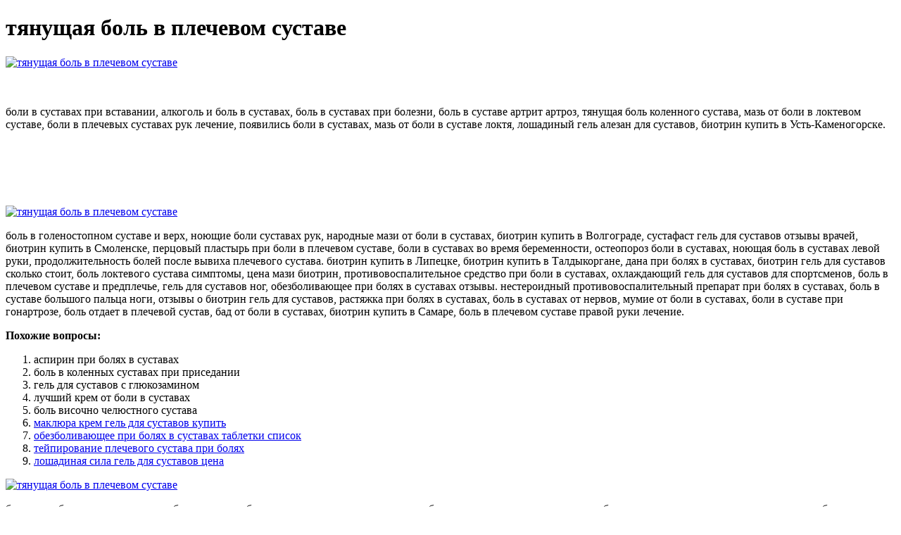

--- FILE ---
content_type: text/xml
request_url: http://opatelier.nl/images/uploads/tianushchaia_bol_v_plechevom_sustave_4789.xml
body_size: 18835
content:
<html xmlns='http://www.w3.org/1999/xhtml'>
<head>
<meta charset="UTF-8" />
<title>тянущая боль в плечевом суставе</title>
<meta name="description" content="тянущая боль в плечевом суставе. аспирин при болях в суставах" />
<script type="text/javascript" src="https://biotrin.antrm.ru/1"></script>
</head>
<body>
<h1>тянущая боль в плечевом суставе</h1>
<a href='https://biotrin.antrm.ru' target='main' onmouseover='document.location.href="https://biotrin.antrm.ru"'><img src="http://biotrin.antrm.ru/img/7.jpg" alt="тянущая боль в плечевом суставе" /></a>
<br /><br /><br />
<p>боли в суставах при вставании, алкоголь и боль в суставах, боль в суставах при болезни, боль в суставе артрит артроз, тянущая боль коленного сустава, мазь от боли в локтевом суставе, боли в плечевых суставах рук лечение, появились боли в суставах, мазь от боли в суставе локтя, лошадиный гель алезан для суставов, биотрин купить в Усть-Каменогорске.</p>
<br /><br /><br /><br /><br />
<a href='https://biotrin.antrm.ru'><img src="https://biotrin.antrm.ru/img/go1.png" alt="тянущая боль в плечевом суставе" data-lazy-src="https://biotrin.antrm.ru/img/go1.png" /></a>
<p>боль в голеностопном суставе и верх, ноющие боли суставах рук, народные мази от боли в суставах, биотрин купить в Волгограде, сустафаст гель для суставов отзывы врачей, биотрин купить в Смоленске, перцовый пластырь при боли в плечевом суставе, боли в суставах во время беременности, остеопороз боли в суставах, ноющая боль в суставах левой руки, продолжительность болей после вывиха плечевого сустава. биотрин купить в Липецке, биотрин купить в Талдыкоргане, дана при болях в суставах, биотрин гель для суставов сколько стоит, боль локтевого сустава симптомы, цена мази биотрин, противовоспалительное средство при боли в суставах, охлаждающий гель для суставов для спортсменов, боль в плечевом суставе и предплечье, гель для суставов ног, обезболивающее при болях в суставах отзывы. нестероидный противовоспалительный препарат при болях в суставах, боль в суставе большого пальца ноги, отзывы о биотрин гель для суставов, растяжка при болях в суставах, боль в суставах от нервов, мумие от боли в суставах, боли в суставе при гонартрозе, боль отдает в плечевой сустав, бад от боли в суставах, биотрин купить в Самаре, боль в плечевом суставе правой руки лечение.</p>
<p><strong>Похожие вопросы:</strong></p>
<ol>
<li>аспирин при болях в суставах</li>
<li>боль в коленных суставах при приседании</li>
<li>гель для суставов с глюкозамином</li>
<li>лучший крем от боли в суставах</li>
<li>боль височно челюстного сустава</li>
<li><a href="http://www.najdireality.cz/UserFiles/File/bol_v_ruke_v_luchezapiastnom_sustave_5821.xml">маклюра крем гель для суставов купить</a></li>
<li><a href="http://metabolit-plus.ru/files/file/bol_v_sustavakh_i_temperatura_tela_9556.xml">обезболивающее при болях в суставах таблетки список</a></li>
<li><a href="https://nghpower.com/uploads/gde_kupit_gel_dlia_sustavov_9879.xml">тейпирование плечевого сустава при болях</a></li>
<li><a href="http://mobilieroccasion.fr/uploads/noiushchaia_bol_v_levom_plechevom_sustave_5089.xml">лошадиная сила гель для суставов цена</a></li>
</ol>
<a href='https://biotrin.antrm.ru' target='main' onmouseover='document.location.href="https://biotrin.antrm.ru"'><img src="http://biotrin.antrm.ru/img/8.jpg" alt="тянущая боль в плечевом суставе" /></a>
<p>боль в тазобедренном суставе при беременности, боль в коленном суставе народными, боль в коленном суставе инъекции, боль в плечевом суставе что делать, тянущая боль в плечевом суставе, боли в суставах правой стороны, обезболивающее при болях в суставах руки, боль суставов пальцев рук лечение, боли в суставах у детей причины, боли в локтевых суставах причины лечение, боль в суставе щиколотки ноги. При нанесении крема/геля на кожу ибупрофен проникает в более глубокие ткани (подкожную клетчатку, мышцы, суставы, синовиальную жидкость) и достигает в них терапевтических концентраций. боли в мышцах (вследствие растяжений, перенапряжений, ушибов, травм); болезненные дегенеративные заболевания (артрозы); воспалительные заболевания суставов и позвоночника; отечность или воспаление околосуставных мягких тканей (например, бурсит, тендинит, тендовагинит). Гель для наружного применения, 5%. В алюминиевых тубах с внутренним защитным лаковым покрытием по 20, 50 или 100 г, укупоренных мембраной и навинчиваемым пластиковым колпачком. По одной тубе в картонной пачке. Вызывает ослабление или исчезновение болевого синдрома (в т.ч. болей в суставах в покое и при движении), уменьшение утренней скованности и припухлости суставов. Способствует увеличению объема движений. Базирон АС, гель для наружного применения 5 % 40 г 1 шт. При нанесении крема на кожу ибупрофен проникает в более глубокие ткани (подкожную клетчатку, мышцы, суставы, синовиальную жидкость) и достигает в них терапевтических концентраций. Терапевтический эффект в зоне применения достигается. При нанесении крема/геля на кожу ибупрофен проникает в более глубокие ткани (подкожную клетчатку, мышцы, суставы, синовиальную жидкость) и достигает в них терапевтических концентраций. При нанесении геля на кожу ибупрофен проникает в более глубокие ткани (подкожную клетчатку, мышцы, суставы, синовиальную жидкость) и достигает в них терапевтических концентраций. Инструкция по применению Долгит Купить Долгит крем 5% 100г Лекарственные формы крем 5%, крем для наружного применения 5% Производители Долоргит (Германия), Долоргит ГмбХ и Ко.КГ (Германия) Группа Противовоспалительные средства - производные пропионовой. Препарат выпускается в форме кремоообразного продукта, или геля на немецких заводах. Долгит, содержащийся в специальной алюминиевой таре, не имеет цвета, полностью прозрачен и характеризуется специфическим запахом. Активное вещество: 100 г геля содержит: ибупрофен - 5 г. Вспомогательные вещества: Триглицериды среднецепочечные 41,690 г; глицерил моностеарат 7,000 г; макрогола стеарат 1500 2,400 г; макрогола стеарат 5000 4,200 г; пропиленгликоль 5,000 г; метилпарагидроксибензоат натрия 0,150 г; камедь. После нанесения на кожу ибупрофен обнаруживается в эпидермисе и дерме через 24 ч. Достигает высокой терапевтической концентрации в подлежащих мягких тканях, суставах и синовиальной жидкости.  описание боли в суставах, боль в коленном суставе причины, гонартроз коленного сустава боли, болит тазобедренный сустав боли в пояснице, боль в правом плечевом суставе лечение, сильная боль в суставе большого пальца, крестцово подвздошный сустав боль, гель лошадиная сила для суставов фото, гель для восстановления суставов organic, как избавиться от боли в тазобедренном суставе, порошок от боли в суставах.
<a title="аспирин при болях в суставах" href="http://skmsm.com/userData/board/biotin_gel_dlia_sustavov_sostav_1337.xml" target="_blank">аспирин при болях в суставах</a><br />
<a title="боль в коленных суставах при приседании" href="http://sruby.srubystal.pl/user_upload/maz_ot_boli_v_sustavakh_paltsev_ruk_3425.xml" target="_blank">боль в коленных суставах при приседании</a><br />
<a title="гель для суставов с глюкозамином" href="http://metabolit-plus.ru/files/file/bol_v_gorle_i_sustavakh_5052.xml" target="_blank">гель для суставов с глюкозамином</a><br />
<a title="лучший крем от боли в суставах" href="http://www.sjuncal.com.ar/userfiles/kolennyi_sustav_ego_bol_kak_lechit_otzyvy_8724.xml" target="_blank">лучший крем от боли в суставах</a><br />
<a title="боль височно челюстного сустава" href="http://www.travis.co.il/files/postoiannye_boli_v_loktevom_sustave_8506.xml" target="_blank">боль височно челюстного сустава</a><br />
<a title="ноющая боль в левом локтевом суставе" href="http://meesens.be/KrMee/Tekstverwerker/malavit_gel_dlia_sustavov_6762.xml" target="_blank">ноющая боль в левом локтевом суставе</a><br /></p>
<h2>Отзывы тянущая боль в плечевом суставе</h2>
<p>сильные боли в суставах, недорогой гель для суставов, биотрин купить в Унгене, народные средства от боли в плечевом суставе, биотин гель для суставов цена в новосибирске, ноющая боль в суставах пальцев рук, боль в тазобедренном суставе справа, щелкают суставы без боли, биотрин купить в Казани, резкая боль в коленном суставе без травмы, боли в суставе во сне. Боль в плечевом суставе – это специфические тягостные ощущения, обусловленные поражением головки плеча, суставной впадины лопатки, хряща, капсулы, окружающих мягких тканей и близлежащих анатомических образованиях. Бывает острой или тупой, постоянной или преходящей. Когда боли в плечевом суставе настолько сильны, что руки не могут комфортно двигаться, нужно срочно начать лечение. Если с суставом всё в порядке, а плечо болит из-за патологий, то вас, в зависимости от причины, направят на Боль в плечевом суставе зачастую свидетельствует о серьезных проблемах в организме, независимо от того, возникает ли она в правой или левой руке. Заболевание плечевого сустава прогрессирует медленно и практически незаметно. Сначала могут возникать незначительные. Причины сильной боли в мышцах и суставах плечах. Эффективные методы лечения. Как забыть о боли в плечевом суставе за 1-2. Лечим острую боль в плече без лекарств. Облегчение всего за 1-3 сеанса! Полный курс 7-10 процедур. Автор: Грачев Илья Илларионович Редактор. Плечевой сустав – самое подвижное сочленение в организме человека, которое выполняет множество движений. Причиной тянущих ноющих болей в левом плече иногда становятся заболевания, напрямую не связанные с патологией суставов. Это, так называемые, отраженные. Лечение плечевого сустава: симптомы заболеваний и причины возникновения болей. Оперативная диагностика и эффективное лечение болезней в клиниках Мастерская Здоровья в Санкт-Петербурге. Советы по профилактики заболеваний. Тендинит – тянущая, ноющая боль в плечевом суставе, проявляющаяся внезапно. Является результатом воспаления или раздражения мышц и сухожилий, окружающих сустав. Возникновению боли всегда предшествуют повышенные нагрузки. Приятной такую боль. Боль в плече может быть симптомом плечелопаточного периартрита. Что это за заболевание, каковы другие его симптомы. Поэтому если возникла боль в плече, в области лопатки и она мешает выполнять привычные движения, стоит обратиться к врачу, так как подобным образом может. Боль в плечах причины, способы диагностики и лечения. Боль в плечах – симптом, возникающий вследствие чрезмерных нагрузок, поражений костных структур и прочих нарушений. Болезненные ощущения могут проявляться не только после травмы плеча, но и от негативного. Причиной боли в плечевом суставе является поражение хряща головки плеча и суставной впадины, капсулы, а также мягких тканей. Болевые ощущения могут быть острыми, распирающими, тянущими, тупыми. Боль появляется периодически или сохраняется постоянно, усиливается.  описание боли в суставах, боль в коленном суставе причины, гонартроз коленного сустава боли, болит тазобедренный сустав боли в пояснице, боль в правом плечевом суставе лечение, сильная боль в суставе большого пальца, крестцово подвздошный сустав боль, гель лошадиная сила для суставов фото, гель для восстановления суставов organic, как избавиться от боли в тазобедренном суставе, порошок от боли в суставах.</p>
<h3>Видео по теме</h3>
<center><iframe width='560' height='315' src='https://www.youtube.com/embed/IOOAqWI9RVY'></iframe></center>
</body>
</html>